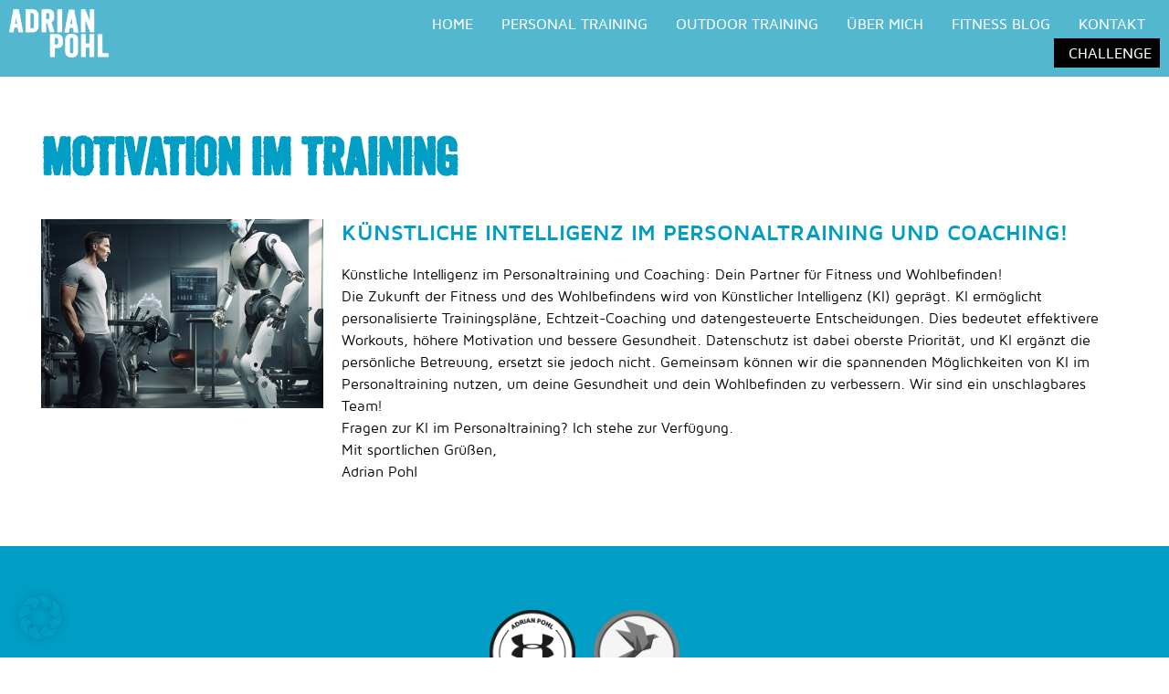

--- FILE ---
content_type: text/css; charset=utf-8
request_url: https://www.adrianpohl.de/wp-content/uploads/elementor/css/post-14.css?ver=1737549265
body_size: 1223
content:
.elementor-kit-14{--e-global-color-primary:#009DC5;--e-global-color-secondary:#009DC5;--e-global-color-text:#000000;--e-global-color-accent:#009DC5;--e-global-color-4d9263a:#FFFFFF;--e-global-color-d4f842d:#004964;--e-global-color-46bdffa:#164763;--e-global-color-f9aa6ae:#3898C2;--e-global-color-2ebc552:#F4B34C;--e-global-typography-primary-font-family:"Maven Pro";--e-global-typography-primary-font-weight:700;--e-global-typography-secondary-font-family:"Maven Pro";--e-global-typography-secondary-font-weight:400;--e-global-typography-text-font-family:"Maven Pro";--e-global-typography-text-font-size:16px;--e-global-typography-text-font-weight:400;--e-global-typography-accent-font-family:"Maven Pro";--e-global-typography-accent-font-weight:500;--e-global-typography-95fae53-font-family:"Veneer Two";--e-global-typography-95fae53-font-size:45px;--e-global-typography-f3d1edf-font-family:"Veneer Two";--e-global-typography-f3d1edf-font-size:40px;--e-global-typography-f3d1edf-line-height:1.3em;--e-global-typography-f3d1edf-letter-spacing:0.5px;--e-global-typography-08ec73a-font-family:"Veneer Two";--e-global-typography-08ec73a-font-size:26px;--e-global-typography-d025619-font-family:"Maven Pro";--e-global-typography-d025619-font-size:16px;font-family:"Maven Pro", Sans-serif;font-size:16px;font-weight:400;text-decoration:none;line-height:1.5em;}.elementor-kit-14 a{color:var( --e-global-color-primary );text-decoration:none;}.elementor-kit-14 a:hover{color:var( --e-global-color-primary );}.elementor-kit-14 h1{font-size:56px;font-weight:700;text-transform:uppercase;}.elementor-kit-14 h2{color:var( --e-global-color-text );font-size:32px;font-weight:700;text-transform:uppercase;}.elementor-kit-14 h3{font-weight:700;text-transform:uppercase;}.elementor-kit-14 button,.elementor-kit-14 input[type="button"],.elementor-kit-14 input[type="submit"],.elementor-kit-14 .elementor-button{font-weight:500;text-decoration:none;color:var( --e-global-color-4d9263a );background-color:var( --e-global-color-primary );border-radius:0px 0px 0px 0px;padding:8px 16px 10px 16px;}.elementor-kit-14 button:hover,.elementor-kit-14 button:focus,.elementor-kit-14 input[type="button"]:hover,.elementor-kit-14 input[type="button"]:focus,.elementor-kit-14 input[type="submit"]:hover,.elementor-kit-14 input[type="submit"]:focus,.elementor-kit-14 .elementor-button:hover,.elementor-kit-14 .elementor-button:focus{color:var( --e-global-color-4d9263a );background-color:var( --e-global-color-primary );}.elementor-section.elementor-section-boxed > .elementor-container{max-width:1210px;}.e-con{--container-max-width:1210px;}.elementor-widget:not(:last-child){margin-block-end:20px;}.elementor-element{--widgets-spacing:20px 20px;}{}h1.entry-title{display:var(--page-title-display);}.site-header{padding-inline-end:0px;padding-inline-start:0px;}@media(max-width:1024px){.elementor-section.elementor-section-boxed > .elementor-container{max-width:1024px;}.e-con{--container-max-width:1024px;}}@media(max-width:767px){.elementor-kit-14{--e-global-typography-95fae53-font-size:35px;}.elementor-section.elementor-section-boxed > .elementor-container{max-width:767px;}.e-con{--container-max-width:767px;}}/* Start custom CSS */.img-block{
    display: inline-block;
}

/*.elementor-widget-video .e-hosted-video .elementor-video {
	outline: auto;*/
	
.challenge-button {
    color: #fff !important ;
    background: #000!important;
}
.challenge-button  .elementor-item-active {
    color: #fff !important ;
}

.challenge-button:hover {
    background:#009dc5 !important; 
    color:#fff !important;
}

.challenge-button  .elementor-item-active:hover {color:#fff !important;}/* End custom CSS */
/* Start Custom Fonts CSS */@font-face {
	font-family: 'Maven Pro';
	font-style: normal;
	font-weight: normal;
	font-display: auto;
	src: url('https://www.adrianpohl.de/wp-content/uploads/MavenPro-Regular.woff2') format('woff2'),
		url('https://www.adrianpohl.de/wp-content/uploads/MavenPro-Regular.woff') format('woff'),
		url('https://www.adrianpohl.de/wp-content/uploads/MavenPro-Regular.ttf') format('truetype'),
		url('https://www.adrianpohl.de/wp-content/uploads/MavenPro-Regular.svg#MavenPro') format('svg');
}
@font-face {
	font-family: 'Maven Pro';
	font-style: normal;
	font-weight: 400;
	font-display: auto;
	src: url('https://www.adrianpohl.de/wp-content/uploads/MavenPro-Regular.woff2') format('woff2'),
		url('https://www.adrianpohl.de/wp-content/uploads/MavenPro-Regular.woff') format('woff'),
		url('https://www.adrianpohl.de/wp-content/uploads/MavenPro-Regular.ttf') format('truetype'),
		url('https://www.adrianpohl.de/wp-content/uploads/MavenPro-Regular.svg#MavenPro') format('svg');
}
@font-face {
	font-family: 'Maven Pro';
	font-style: normal;
	font-weight: 700;
	font-display: auto;
	src: url('https://www.adrianpohl.de/wp-content/uploads/MavenPro-Bold.woff2') format('woff2'),
		url('https://www.adrianpohl.de/wp-content/uploads/MavenPro-Bold.woff') format('woff'),
		url('https://www.adrianpohl.de/wp-content/uploads/MavenPro-Bold.ttf') format('truetype'),
		url('https://www.adrianpohl.de/wp-content/uploads/MavenPro-Bold.svg#MavenPro') format('svg');
}
@font-face {
	font-family: 'Maven Pro';
	font-style: normal;
	font-weight: bold;
	font-display: auto;
	src: url('https://www.adrianpohl.de/wp-content/uploads/MavenPro-Bold.woff2') format('woff2'),
		url('https://www.adrianpohl.de/wp-content/uploads/MavenPro-Bold.woff') format('woff'),
		url('https://www.adrianpohl.de/wp-content/uploads/MavenPro-Bold.ttf') format('truetype'),
		url('https://www.adrianpohl.de/wp-content/uploads/MavenPro-Bold.svg#MavenPro') format('svg');
}
@font-face {
	font-family: 'Maven Pro';
	font-style: normal;
	font-weight: 500;
	font-display: auto;
	src: url('https://www.adrianpohl.de/wp-content/uploads/MavenPro-Medium.woff2') format('woff2'),
		url('https://www.adrianpohl.de/wp-content/uploads/MavenPro-Medium.woff') format('woff'),
		url('https://www.adrianpohl.de/wp-content/uploads/MavenPro-Medium.ttf') format('truetype'),
		url('https://www.adrianpohl.de/wp-content/uploads/MavenPro-Medium.svg#MavenPro') format('svg');
}
@font-face {
	font-family: 'Maven Pro';
	font-style: normal;
	font-weight: 900;
	font-display: auto;
	src: url('https://www.adrianpohl.de/wp-content/uploads/MavenPro-Black.woff2') format('woff2'),
		url('https://www.adrianpohl.de/wp-content/uploads/MavenPro-Black.woff') format('woff'),
		url('https://www.adrianpohl.de/wp-content/uploads/MavenPro-Black.ttf') format('truetype'),
		url('https://www.adrianpohl.de/wp-content/uploads/MavenPro-Black.svg#MavenPro') format('svg');
}
/* End Custom Fonts CSS */
/* Start Custom Fonts CSS */@font-face {
	font-family: 'Veneer Two';
	font-style: normal;
	font-weight: normal;
	font-display: auto;
	src: url('https://www.adrianpohl.de/wp-content/uploads/veneer-two.woff2') format('woff2'),
		url('https://www.adrianpohl.de/wp-content/uploads/veneer-two.woff') format('woff'),
		url('https://www.adrianpohl.de/wp-content/uploads/veneer-two.ttf') format('truetype'),
		url('https://www.adrianpohl.de/wp-content/uploads/veneer-two.svg#VeneerTwo') format('svg');
}
/* End Custom Fonts CSS */

--- FILE ---
content_type: text/css; charset=utf-8
request_url: https://www.adrianpohl.de/wp-content/uploads/elementor/css/post-60.css?ver=1737549265
body_size: 704
content:
.elementor-60 .elementor-element.elementor-element-f692cf1:not(.elementor-motion-effects-element-type-background), .elementor-60 .elementor-element.elementor-element-f692cf1 > .elementor-motion-effects-container > .elementor-motion-effects-layer{background-color:var( --e-global-color-primary );}.elementor-60 .elementor-element.elementor-element-f692cf1{transition:background 0.3s, border 0.3s, border-radius 0.3s, box-shadow 0.3s;padding:50px 0px 50px 0px;}.elementor-60 .elementor-element.elementor-element-f692cf1 > .elementor-background-overlay{transition:background 0.3s, border-radius 0.3s, opacity 0.3s;}.elementor-bc-flex-widget .elementor-60 .elementor-element.elementor-element-92006b3.elementor-column .elementor-widget-wrap{align-items:center;}.elementor-60 .elementor-element.elementor-element-92006b3.elementor-column.elementor-element[data-element_type="column"] > .elementor-widget-wrap.elementor-element-populated{align-content:center;align-items:center;}.elementor-60 .elementor-element.elementor-element-92006b3.elementor-column > .elementor-widget-wrap{justify-content:center;}.elementor-60 .elementor-element.elementor-element-972dc4d img{width:94px;}.elementor-60 .elementor-element.elementor-element-972dc4d{width:auto;max-width:auto;}.elementor-60 .elementor-element.elementor-element-c185a91 img{width:94px;}.elementor-60 .elementor-element.elementor-element-c185a91 > .elementor-widget-container{margin:0px 0px 0px 20px;}.elementor-60 .elementor-element.elementor-element-c185a91{width:auto;max-width:auto;}.elementor-60 .elementor-element.elementor-element-e661d67.elementor-column > .elementor-widget-wrap{justify-content:center;}.elementor-60 .elementor-element.elementor-element-e661d67 .elementor-element-populated a{color:var( --e-global-color-4d9263a );}.elementor-60 .elementor-element.elementor-element-d531b86{text-align:center;color:var( --e-global-color-4d9263a );}.elementor-60 .elementor-element.elementor-element-70001f0.elementor-column > .elementor-widget-wrap{justify-content:center;}.elementor-60 .elementor-element.elementor-element-c270514 .elementor-repeater-item-6f15274.elementor-social-icon{background-color:#294A78;}.elementor-60 .elementor-element.elementor-element-c270514 .elementor-repeater-item-6f15274.elementor-social-icon i{color:var( --e-global-color-4d9263a );}.elementor-60 .elementor-element.elementor-element-c270514 .elementor-repeater-item-6f15274.elementor-social-icon svg{fill:var( --e-global-color-4d9263a );}.elementor-60 .elementor-element.elementor-element-c270514 .elementor-repeater-item-2004c10.elementor-social-icon{background-color:#294A78;}.elementor-60 .elementor-element.elementor-element-c270514 .elementor-repeater-item-2004c10.elementor-social-icon i{color:var( --e-global-color-4d9263a );}.elementor-60 .elementor-element.elementor-element-c270514 .elementor-repeater-item-2004c10.elementor-social-icon svg{fill:var( --e-global-color-4d9263a );}.elementor-60 .elementor-element.elementor-element-c270514 .elementor-repeater-item-b36378e.elementor-social-icon{background-color:#294A78;}.elementor-60 .elementor-element.elementor-element-c270514 .elementor-repeater-item-b36378e.elementor-social-icon i{color:var( --e-global-color-4d9263a );}.elementor-60 .elementor-element.elementor-element-c270514 .elementor-repeater-item-b36378e.elementor-social-icon svg{fill:var( --e-global-color-4d9263a );}.elementor-60 .elementor-element.elementor-element-c270514 .elementor-repeater-item-fa10ef9.elementor-social-icon{background-color:#294A78;}.elementor-60 .elementor-element.elementor-element-c270514 .elementor-repeater-item-fa10ef9.elementor-social-icon i{color:var( --e-global-color-4d9263a );}.elementor-60 .elementor-element.elementor-element-c270514 .elementor-repeater-item-fa10ef9.elementor-social-icon svg{fill:var( --e-global-color-4d9263a );}.elementor-60 .elementor-element.elementor-element-c270514 .elementor-repeater-item-f8cdf21.elementor-social-icon{background-color:#294A78;}.elementor-60 .elementor-element.elementor-element-c270514 .elementor-repeater-item-f8cdf21.elementor-social-icon i{color:var( --e-global-color-4d9263a );}.elementor-60 .elementor-element.elementor-element-c270514 .elementor-repeater-item-f8cdf21.elementor-social-icon svg{fill:var( --e-global-color-4d9263a );}.elementor-60 .elementor-element.elementor-element-c270514 .elementor-repeater-item-f370887.elementor-social-icon{background-color:#294A78;}.elementor-60 .elementor-element.elementor-element-c270514 .elementor-repeater-item-f370887.elementor-social-icon i{color:var( --e-global-color-4d9263a );}.elementor-60 .elementor-element.elementor-element-c270514 .elementor-repeater-item-f370887.elementor-social-icon svg{fill:var( --e-global-color-4d9263a );}.elementor-60 .elementor-element.elementor-element-c270514 .elementor-repeater-item-5222f7b.elementor-social-icon{background-color:#294A78;}.elementor-60 .elementor-element.elementor-element-c270514 .elementor-repeater-item-5222f7b.elementor-social-icon i{color:var( --e-global-color-4d9263a );}.elementor-60 .elementor-element.elementor-element-c270514 .elementor-repeater-item-5222f7b.elementor-social-icon svg{fill:var( --e-global-color-4d9263a );}.elementor-60 .elementor-element.elementor-element-c270514{--grid-template-columns:repeat(0, auto);--icon-size:22px;--grid-column-gap:22px;--grid-row-gap:0px;}.elementor-60 .elementor-element.elementor-element-c270514 .elementor-widget-container{text-align:center;}.elementor-60 .elementor-element.elementor-element-c270514 .elementor-social-icon{--icon-padding:0.3em;}.elementor-60 .elementor-element.elementor-element-c270514 .elementor-icon{border-radius:2px 2px 2px 2px;}.elementor-60 .elementor-element.elementor-element-ac426f1.elementor-column > .elementor-widget-wrap{justify-content:center;}.elementor-60 .elementor-element.elementor-element-ac426f1 .elementor-element-populated a{color:var( --e-global-color-4d9263a );}.elementor-60 .elementor-element.elementor-element-070921a{text-align:center;color:var( --e-global-color-4d9263a );}@media(max-width:767px){.elementor-60 .elementor-element.elementor-element-c270514{--grid-row-gap:14px;}}

--- FILE ---
content_type: text/css; charset=utf-8
request_url: https://www.adrianpohl.de/wp-content/uploads/elementor/css/post-2781.css?ver=1737549368
body_size: 857
content:
.elementor-2781 .elementor-element.elementor-element-8314a80{margin-top:50px;margin-bottom:20px;}.elementor-2781 .elementor-element.elementor-element-ceb2d76 .elementor-heading-title{font-family:"Veneer Two", Sans-serif;font-weight:600;}.elementor-2781 .elementor-element.elementor-element-83b98c8{margin-top:0px;margin-bottom:50px;}.elementor-2781 .elementor-element.elementor-element-7d04c12 .elementor-posts-container .elementor-post__thumbnail{padding-bottom:calc( 0.67 * 100% );}.elementor-2781 .elementor-element.elementor-element-7d04c12:after{content:"0.67";}.elementor-2781 .elementor-element.elementor-element-7d04c12 .elementor-post__thumbnail__link{width:26%;}.elementor-2781 .elementor-element.elementor-element-7d04c12{--grid-column-gap:33px;--grid-row-gap:55px;}.elementor-2781 .elementor-element.elementor-element-7d04c12.elementor-posts--thumbnail-left .elementor-post__thumbnail__link{margin-right:20px;}.elementor-2781 .elementor-element.elementor-element-7d04c12.elementor-posts--thumbnail-right .elementor-post__thumbnail__link{margin-left:20px;}.elementor-2781 .elementor-element.elementor-element-7d04c12.elementor-posts--thumbnail-top .elementor-post__thumbnail__link{margin-bottom:20px;}.elementor-2781 .elementor-element.elementor-element-7d04c12 .elementor-post__title, .elementor-2781 .elementor-element.elementor-element-7d04c12 .elementor-post__title a{font-family:"Maven Pro", Sans-serif;font-size:24px;font-weight:700;}.elementor-2781 .elementor-element.elementor-element-7d04c12 .elementor-post__title{margin-bottom:20px;}.elementor-2781 .elementor-element.elementor-element-7d04c12 .elementor-post__excerpt p{color:var( --e-global-color-text );font-family:"Maven Pro", Sans-serif;font-size:16px;font-weight:400;}.elementor-2781 .elementor-element.elementor-element-7d04c12 .elementor-pagination{text-align:center;}body:not(.rtl) .elementor-2781 .elementor-element.elementor-element-7d04c12 .elementor-pagination .page-numbers:not(:first-child){margin-left:calc( 10px/2 );}body:not(.rtl) .elementor-2781 .elementor-element.elementor-element-7d04c12 .elementor-pagination .page-numbers:not(:last-child){margin-right:calc( 10px/2 );}body.rtl .elementor-2781 .elementor-element.elementor-element-7d04c12 .elementor-pagination .page-numbers:not(:first-child){margin-right:calc( 10px/2 );}body.rtl .elementor-2781 .elementor-element.elementor-element-7d04c12 .elementor-pagination .page-numbers:not(:last-child){margin-left:calc( 10px/2 );}@media(max-width:1024px){.elementor-2781 .elementor-element.elementor-element-7d04c12 .elementor-post__thumbnail__link{width:36%;}}@media(max-width:767px){.elementor-2781 .elementor-element.elementor-element-7d04c12 .elementor-posts-container .elementor-post__thumbnail{padding-bottom:calc( 1.22 * 100% );}.elementor-2781 .elementor-element.elementor-element-7d04c12:after{content:"1.22";}.elementor-2781 .elementor-element.elementor-element-7d04c12 .elementor-post__thumbnail__link{width:36%;}.elementor-2781 .elementor-element.elementor-element-7d04c12 .elementor-post__title, .elementor-2781 .elementor-element.elementor-element-7d04c12 .elementor-post__title a{font-size:17px;}.elementor-2781 .elementor-element.elementor-element-7d04c12 .elementor-post__title{margin-bottom:2px;}.elementor-2781 .elementor-element.elementor-element-7d04c12 .elementor-post__excerpt p{font-size:13px;}}/* Start Custom Fonts CSS */@font-face {
	font-family: 'Veneer Two';
	font-style: normal;
	font-weight: normal;
	font-display: auto;
	src: url('https://www.adrianpohl.de/wp-content/uploads/veneer-two.woff2') format('woff2'),
		url('https://www.adrianpohl.de/wp-content/uploads/veneer-two.woff') format('woff'),
		url('https://www.adrianpohl.de/wp-content/uploads/veneer-two.ttf') format('truetype'),
		url('https://www.adrianpohl.de/wp-content/uploads/veneer-two.svg#VeneerTwo') format('svg');
}
/* End Custom Fonts CSS */
/* Start Custom Fonts CSS */@font-face {
	font-family: 'Maven Pro';
	font-style: normal;
	font-weight: normal;
	font-display: auto;
	src: url('https://www.adrianpohl.de/wp-content/uploads/MavenPro-Regular.woff2') format('woff2'),
		url('https://www.adrianpohl.de/wp-content/uploads/MavenPro-Regular.woff') format('woff'),
		url('https://www.adrianpohl.de/wp-content/uploads/MavenPro-Regular.ttf') format('truetype'),
		url('https://www.adrianpohl.de/wp-content/uploads/MavenPro-Regular.svg#MavenPro') format('svg');
}
@font-face {
	font-family: 'Maven Pro';
	font-style: normal;
	font-weight: 400;
	font-display: auto;
	src: url('https://www.adrianpohl.de/wp-content/uploads/MavenPro-Regular.woff2') format('woff2'),
		url('https://www.adrianpohl.de/wp-content/uploads/MavenPro-Regular.woff') format('woff'),
		url('https://www.adrianpohl.de/wp-content/uploads/MavenPro-Regular.ttf') format('truetype'),
		url('https://www.adrianpohl.de/wp-content/uploads/MavenPro-Regular.svg#MavenPro') format('svg');
}
@font-face {
	font-family: 'Maven Pro';
	font-style: normal;
	font-weight: 700;
	font-display: auto;
	src: url('https://www.adrianpohl.de/wp-content/uploads/MavenPro-Bold.woff2') format('woff2'),
		url('https://www.adrianpohl.de/wp-content/uploads/MavenPro-Bold.woff') format('woff'),
		url('https://www.adrianpohl.de/wp-content/uploads/MavenPro-Bold.ttf') format('truetype'),
		url('https://www.adrianpohl.de/wp-content/uploads/MavenPro-Bold.svg#MavenPro') format('svg');
}
@font-face {
	font-family: 'Maven Pro';
	font-style: normal;
	font-weight: bold;
	font-display: auto;
	src: url('https://www.adrianpohl.de/wp-content/uploads/MavenPro-Bold.woff2') format('woff2'),
		url('https://www.adrianpohl.de/wp-content/uploads/MavenPro-Bold.woff') format('woff'),
		url('https://www.adrianpohl.de/wp-content/uploads/MavenPro-Bold.ttf') format('truetype'),
		url('https://www.adrianpohl.de/wp-content/uploads/MavenPro-Bold.svg#MavenPro') format('svg');
}
@font-face {
	font-family: 'Maven Pro';
	font-style: normal;
	font-weight: 500;
	font-display: auto;
	src: url('https://www.adrianpohl.de/wp-content/uploads/MavenPro-Medium.woff2') format('woff2'),
		url('https://www.adrianpohl.de/wp-content/uploads/MavenPro-Medium.woff') format('woff'),
		url('https://www.adrianpohl.de/wp-content/uploads/MavenPro-Medium.ttf') format('truetype'),
		url('https://www.adrianpohl.de/wp-content/uploads/MavenPro-Medium.svg#MavenPro') format('svg');
}
@font-face {
	font-family: 'Maven Pro';
	font-style: normal;
	font-weight: 900;
	font-display: auto;
	src: url('https://www.adrianpohl.de/wp-content/uploads/MavenPro-Black.woff2') format('woff2'),
		url('https://www.adrianpohl.de/wp-content/uploads/MavenPro-Black.woff') format('woff'),
		url('https://www.adrianpohl.de/wp-content/uploads/MavenPro-Black.ttf') format('truetype'),
		url('https://www.adrianpohl.de/wp-content/uploads/MavenPro-Black.svg#MavenPro') format('svg');
}
/* End Custom Fonts CSS */